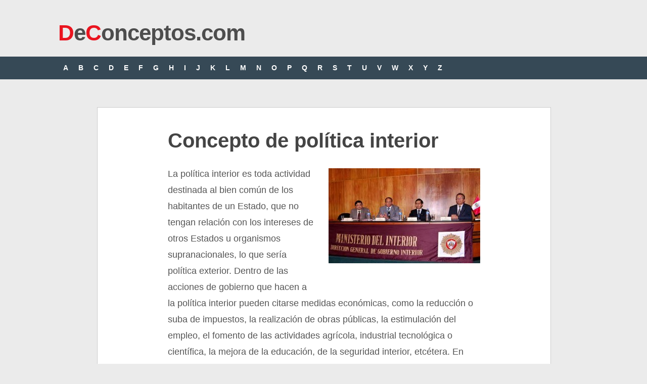

--- FILE ---
content_type: text/html; charset=UTF-8
request_url: https://deconceptos.com/ciencias-sociales/politica-interior
body_size: 3608
content:
<!DOCTYPE html>
<html class="no-js" lang="es">
<head>
	<meta charset="UTF-8">
	<title> Concepto de política interior - Definici&oacute;n en DeConceptos.com</title>
	<!--iOS/android/handheld specific -->	
<link rel="apple-touch-icon" href="apple-touch-icon.png">
<meta name="viewport" content="width=device-width, initial-scale=1.0">
<meta name="apple-mobile-web-app-capable" content="yes">
<meta name="apple-mobile-web-app-status-bar-style" content="black">
    <meta name="robots" content="follow, all" />	<link rel="stylesheet" type="text/css" media="all" href="https://deconceptos.com/wp-content/themes/ribbon/style4.css" />
	<link rel="pingback" href="https://deconceptos.com/xmlrpc.php" />
		    	<style type="text/css">
body {background-color:#EBEBEB;}
.nav-previous a:hover,.nav-next a:hover,#commentform input#submit,#searchform input[type="submit"],.home_menu_item,.secondary-navigation a:hover, .post-date-ribbon,.currenttext, .pagination a:hover,.readMore a,.mts-subscribe input[type="submit"] {background-color:#EA141F; }
#tabber .inside li .meta b,footer .widget li a:hover,.fn a,.reply a,#tabber .inside li div.info .entry-title a:hover, #navigation ul ul a:hover,.single_post a, a:hover, .textwidget a, #commentform a, #tabber .inside li a, .copyrights a:hover, a, .sidebar.c-4-12 a:hover, .top a:hover {color:#EA141F; }
.corner {border-color: transparent transparent #EA141F transparent;}
.secondary-navigation, footer, .sidebar #searchform input[type="submit"]:hover, .readMore a:hover, #commentform input#submit:hover { background-color: #364956; }
</style>
	    


<script async src="https://securepubads.g.doubleclick.net/tag/js/gpt.js"></script>
<script>
  window.googletag = window.googletag || {cmd: []};
  var interstitialSlot;
  googletag.cmd.push(function() {
    
    var mapping2 = googletag.sizeMapping()
                            .addSize([600, 0], [[300, 250], [336, 280], [970, 250], [728, 90]])
                            .addSize([0, 0], [[300, 250], [336, 280]])
                            .build();
                            
    var mapping3 = googletag.sizeMapping()
                            .addSize([600, 0], [[300, 600], [300, 250]])
                            .addSize([0, 0], [[300, 600], [300, 250]])
                            .build();
                            
    googletag.defineSlot('/22357687369/Deconceptos_main_ad', [[970, 250], [300, 250], [336, 280], [728, 90]], 'div-gpt-ad-1596061316168-0')
             .defineSizeMapping(mapping2)
             .setTargeting('test', 'lazyload')
             .addService(googletag.pubads());
    
    googletag.defineSlot('/22357687369/Deconceptos_intext_ad', [[970, 250], [300, 250], [336, 280], [728, 90]], 'div-gpt-ad-1596061366917-0')
             .defineSizeMapping(mapping2)
             .setTargeting('test', 'lazyload')
             .addService(googletag.pubads());                                                          
            
    googletag.defineSlot('/22357687369/deconceptos_lo', [1, 1], 'div-gpt-ad-1655083079695-0').setTargeting('test', 'lazyload').addService(googletag.pubads());
    
    interstitialSlot = googletag.defineOutOfPageSlot('/22357687369/deconceptos_intersitial',googletag.enums.OutOfPageFormat.INTERSTITIAL);

        if (interstitialSlot) {
          interstitialSlot.addService(googletag.pubads());
          
        }
    
    googletag.pubads().enableLazyLoad({
  fetchMarginPercent: 100,  // Fetch slots within 1 viewports.
  renderMarginPercent: 100,  // Render slots within 1 viewports.
  mobileScaling: 1.0  // Double the above values on mobile.
});
    googletag.pubads().enableSingleRequest();
    googletag.pubads().collapseEmptyDivs();
    googletag.enableServices();
  });
</script>

<!-- Google tag (gtag.js) -->
<script async src="https://www.googletagmanager.com/gtag/js?id=G-HYYH55XWLL"></script>
<script>
  window.dataLayer = window.dataLayer || [];
  function gtag(){dataLayer.push(arguments);}
  gtag('js', new Date());

  gtag('config', 'G-HYYH55XWLL');
</script>

</head>
<body id ="blog" class="wp-singular post-template-default single single-post postid-7650 single-format-standard wp-theme-ribbon main cat-6-id">



	<header class="main-header">
		<div class="container">
			<div id="header">
																<div id="logo">
								<a href="https://deconceptos.com"><font color="#EA141F">D</font>e<font color="#EA141F">C</font>onceptos.com</a>
							</div><!-- END #logo -->
													 <div class="widget-header">
											            </div>             
			</div><!--#header-->
            <div class="secondary-navigation">
				<nav id="navigation" >
											<ul class="menu">
							                            <li><a href="https://deconceptos.com/indice-A/">A</a></li>
	<li><a href="https://deconceptos.com/indice-B/">B</a></li>

	<li><a href="https://deconceptos.com/indice-C/">C</a></li>
	<li><a href="https://deconceptos.com/indice-D/">D</a></li>
	<li><a href="https://deconceptos.com/indice-E/">E</a></li>
	<li><a href="https://deconceptos.com/indice-F/">F</a></li>
	<li><a href="https://deconceptos.com/indice-G/">G</a></li>
	<li><a href="https://deconceptos.com/indice-H/">H</a></li>

	<li><a href="https://deconceptos.com/indice-I/">I</a></li>
	<li><a href="https://deconceptos.com/indice-J/">J</a></li>
	<li><a href="https://deconceptos.com/indice-K/">K</a></li>
	<li><a href="https://deconceptos.com/indice-L/">L</a></li>
	<li><a href="https://deconceptos.com/indice-M/">M</a></li>
	<li><a href="https://deconceptos.com/indice-N/">N</a></li>

	<li><a href="https://deconceptos.com/indice-O/">O</a></li>
	<li><a href="https://deconceptos.com/indice-P/">P</a></li>
	<li><a href="https://deconceptos.com/indice-Q/">Q</a></li>
	<li><a href="https://deconceptos.com/indice-R/">R</a></li>
	<li><a href="https://deconceptos.com/indice-S/">S</a></li>
	<li><a href="https://deconceptos.com/indice-T/">T</a></li>

	<li><a href="https://deconceptos.com/indice-U/">U</a></li>
	<li><a href="https://deconceptos.com/indice-V/">V</a></li>
	<li><a href="https://deconceptos.com/indice-W/">W</a></li>
	<li><a href="https://deconceptos.com/indice-X/">X</a></li>
	<li><a href="https://deconceptos.com/indice-Y/">Y</a></li>
	<li><a href="https://deconceptos.com/indice-Z/">Z</a></li>
						</ul>
									</nav>
			</div>
		</div><!--.container-->        
	</header>
	<div class="main-container">
<div id="page" class="single">


	<div class="content">
		<article class="article">
			<div id="content_box" >
									<div id="post-7650" class="g post post-7650 type-post status-publish format-standard hentry category-ciencias-sociales cat-6-id">
						<div class="single_post">
														<header>
								<h1 class="title single-title">Concepto de política interior</h1>
							</header><!--.headline_area-->
							<div class="post-single-content box mark-links">
                            
                                    
								<p><img fetchpriority="high" decoding="async" src="https://deconceptos.com/wp-content/uploads/2013/07/concepto-de-politica-interna-300x188.jpg" alt="Concepto de política interna" width="300" height="188" class="alignright size-medium wp-image-7651" srcset="https://deconceptos.com/wp-content/uploads/2013/07/concepto-de-politica-interna-300x188.jpg 300w, https://deconceptos.com/wp-content/uploads/2013/07/concepto-de-politica-interna.jpg 480w" sizes="(max-width: 300px) 100vw, 300px" />La política interior es toda actividad destinada al bien común de los habitantes de un Estado, que no tengan relación con los intereses de otros Estados u organismos supranacionales, lo que sería política exterior. Dentro de las acciones de gobierno que hacen a la política interior pueden citarse medidas económicas, como la reducción o suba de impuestos, la realización de obras públicas, la estimulación del empleo, el fomento de las actividades agrícola, industrial tecnológica o científica, la mejora de la educación, de la seguridad interior, etcétera. En general dentro de cada Estado hay un organismo o ministerio dedicado a la política interior o doméstica, y otro a la exterior. En las modernas democracias, lo relativo a la creación y funcionamiento de los partidos políticos y procesos electorales caen dentro de su competencia.</p>

        <div class='anuncio'>
<!-- /22357687369/Deconceptos_main_ad -->
<div id='div-gpt-ad-1596061316168-0'>
  <script>
    googletag.cmd.push(function() { googletag.display('div-gpt-ad-1596061316168-0'); });
  </script>
</div>
</div>
  
<p>Por ejemplo, entre las medidas de política interior impuestas por el rey absolutista francés, Luis XIV, mencionamos la suba impositiva, en este caso motivada por acciones de política exterior, pues se necesitaba el dinero para costear los gastos que implicaba la participación de Francia en la Guerra de los Treinta años. Como vemos, si bien la política exterior y la interior se diferencian, tienen puntos comunes. Otras medidas de política interior de este gobernante fueron: limitar el poder de los gobernantes provinciales y municipales, crear una policía propia para controlar a la oposición y la eliminación de gastos superfluos, intervencionismo sobre la iglesia y el fomento de las actividades agropecuarias e industriales.</p>
<p>El Argentina, la primera presidencia de Perón, dispuso como primeras medidas de política interior la creación del un nuevo partido político, el peronista, en 1947 y se realizó la reforma constitucional de 1949.</p>

        <div class='anuncio'>
<!-- /22357687369/Deconceptos_intext_ad -->
<div id='div-gpt-ad-1596061366917-0'>
  <script>
    googletag.cmd.push(function() { googletag.display('div-gpt-ad-1596061366917-0'); });
  </script>
</div>
</div>

<!-- /22357687369/deconceptos_lo -->
<div id='div-gpt-ad-1655083079695-0'>
  <script>
    googletag.cmd.push(function() { googletag.display('div-gpt-ad-1655083079695-0'); });
  </script>
</div>

<!-- /22357687369/Deconceptos_1x1 -->
<div id='div-gpt-ad-1596061399282-0'>
  <script>
    googletag.cmd.push(function() { googletag.display('div-gpt-ad-1596061399282-0'); });
  </script>
</div>


<div class="yarpp"><span class="sub-titulo">Citar este art&iacute;culo</span></div><p>Fingermann, H. (27 de agosto de 2013). <em>Concepto de política interior</em>. Deconceptos.com. https://deconceptos.com/ciencias-sociales/politica-interior</p><div class='yarpp yarpp-related yarpp-related-website yarpp-template-list'>
<!-- YARPP List -->
<span class="sub-titulo">Continúa leyendo:</span><ol>
<li><a href="https://deconceptos.com/ciencias-juridicas/politica-exterior" rel="bookmark" title="Política Exterior">Política Exterior</a></li>
<li><a href="https://deconceptos.com/ciencias-sociales/filosofia-politica" rel="bookmark" title="Filosofía Política">Filosofía Política</a></li>
<li><a href="https://deconceptos.com/ciencias-sociales/politica-social" rel="bookmark" title="Política Social">Política Social</a></li>
<li><a href="https://deconceptos.com/ciencias-sociales/sociologia-politica" rel="bookmark" title="Sociología Política">Sociología Política</a></li>
<li><a href="https://deconceptos.com/ciencias-sociales/violencia-politica" rel="bookmark" title="violencia política">violencia política</a></li>
<li><a href="https://deconceptos.com/ciencias-sociales/division-politica" rel="bookmark" title="división política">división política</a></li>
</ol>
</div>
															</div>
						</div><!--.post-content box mark-links-->

						  
                        
                
                        
                                                                        <table align="center" width="100%" bgcolor="#dddddd"><tr><td style="padding:20px 5px 5px 5px" align="center"><span class="sub-titulo"><a href="https://deconceptos.com/ciencias-sociales/directorio" rel="next">Concepto siguiente >></a></span></tr></td></table>
                        
                        <div class="buscar">
                            <span class="sub-titulo" style="clear:both">Buscar otro concepto</span>
    						<form method="get" id="searchform" class="search-form" action="https://deconceptos.com" _lpchecked="1">
	<fieldset>
		<input type="text" name="s" id="s" value="Buscar en DeConceptos..." onblur="if (this.value == '') {this.value = 'Buscar en DeConceptos...';}" onfocus="if (this.value == 'Buscar en DeConceptos...') {this.value = '';}" >
		<input type="submit" value="Buscar" onclick="if(this.value=='Buscar en DeConceptos...')this.value='';" />
	</fieldset>
</form>                        </div>
                        
					</div><!--.g post-->
				                
			
					
                    
			</div>
              
		</article>
        
      
        
			</div><!--#page-->
</div><!--.container-->
</div>

	<footer>

        <div class="copyrights"><!--start copyrights-->
<div class="row" id="copyright-note">
<span><a href="https://deconceptos.com/">De Conceptos.com</a> Copyright &copy; 2026.</span> <a rel="nofollow" href="https://deconceptos.com/politica-de-privacidad">Privacidad</a>
<div class="top"> <a href="#top" class="toplink">Volver a Arriba &uarr;</a></div>
</div>
</div> 
	</footer><!--footer-->
    

</body>
</html>
<!-- Dynamic page generated in 0.060 seconds. -->
<!-- Cached page generated by WP-Super-Cache on 2026-01-23 01:55:00 -->

<!-- super cache -->

--- FILE ---
content_type: text/html; charset=utf-8
request_url: https://www.google.com/recaptcha/api2/aframe
body_size: 267
content:
<!DOCTYPE HTML><html><head><meta http-equiv="content-type" content="text/html; charset=UTF-8"></head><body><script nonce="CF_lK4y31Elvknp8XzbeaQ">/** Anti-fraud and anti-abuse applications only. See google.com/recaptcha */ try{var clients={'sodar':'https://pagead2.googlesyndication.com/pagead/sodar?'};window.addEventListener("message",function(a){try{if(a.source===window.parent){var b=JSON.parse(a.data);var c=clients[b['id']];if(c){var d=document.createElement('img');d.src=c+b['params']+'&rc='+(localStorage.getItem("rc::a")?sessionStorage.getItem("rc::b"):"");window.document.body.appendChild(d);sessionStorage.setItem("rc::e",parseInt(sessionStorage.getItem("rc::e")||0)+1);localStorage.setItem("rc::h",'1769249711369');}}}catch(b){}});window.parent.postMessage("_grecaptcha_ready", "*");}catch(b){}</script></body></html>

--- FILE ---
content_type: text/css; charset=UTF-8
request_url: https://deconceptos.com/wp-content/themes/ribbon/style4.css
body_size: 6356
content:
/*
Theme Name: Ribbon
Theme URI: http://mythemeshop.com/themes/ribbon
Author: MyThemeShop
Author URI: http://mythemeshop.com/
Description: Ribbon is a traditional, responsive WordPress magazine theme that is perfect for niche blogs with a lot of content to show off. And it’s 100% free!
Version: 1.0
*/

html,body,div,span,applet,object,iframe,h1,h2,h3,h4,h5,h6,p,blockquote,pre,a,abbr,acronym,address,big,cite,code,del,dfn,em,img,ins,kbd,q,s,samp,small,strike,strong,sub,sup,tt,var,b,u,i,center,dl,dt,dd,ol,ul,li,fieldset,form,label,legend,table,caption,tbody,tfoot,thead,tr,th,td,article,aside,canvas,details,embed,figure,figcaption,footer,header,hgroup,menu,nav,output,ruby,section,summary,time,mark,audio,video{margin:0;padding:0;border:0;font-size:100%;font:inherit;vertical-align:baseline}
html{overflow:visible;-webkit-font-smoothing:antialiased}
article,aside,details,figcaption,figure,footer,header,hgroup,menu,nav,section{display:block}
ol,ul{list-style:none}
blockquote,q{quotes:none}
blockquote:before,blockquote:after,q:before,q:after{content:'';content:none}
button,input,select,textarea{margin:0}
:focus{outline:0}
a:link{-webkit-tap-highlight-color:#ff5e99}
img,video,object,embed{max-width:100%;height:auto !important}
#google_ads_div_deconceptos_catfish_ad_wrapper img,#google_ads_div_deconceptos_catfish_ad_wrapper iframe,#google_ads_div_deconceptos_catfish_ad_wrapper embed,#google_ads_div_deconceptos_catfish_ad_wrapper video,#google_ads_div_deconceptos_catfish_ad_wrapper object{max-width:none}
iframe{max-width:100%}
#google_ads_div_deconceptos_catfish_ad_wrapper iframe{max-width:none}
blockquote{font-style:italic;font-weight:normal;font-family:Georgia,Serif;font-size:15px;padding:0 10px 20px 27px;position:relative;margin-top:25px}
blockquote:after{position:absolute;content:'"';font-size:40px;color:#d0d9e0;width:50px;top:-5px;left:0;font-family:arial}
blockquote p{margin-bottom:10px}
strong,b{font-weight:bold}
em,i,cite{font-style:italic;font-family:georgia}
small{font-size:100%}
figure{margin:10px 0}
code,pre{font-family:monospace,consolas,sans-serif;font-weight:normal;font-style:normal}
pre{margin:5px 0 20px 0;line-height:1.3em;padding:8px 10px;overflow:auto}
code{padding:0 8px;line-height:1.5}
mark{padding:1px 6px;margin:0 2px;color:black;background:#ffd700}
address{margin:10px 0}
.wp-caption{background:#fff;border:1px solid #f0f0f0;max-width:96%;padding:5px 3px 10px;text-align:center}
div#adsense{margin:90px 0 15px 0}
body{font-size:14px;line-height:23px;font-family:Helvetica,arial,sans-serif;color:#555}
::-moz-selection{background:#222;color:white;text-shadow:none}
::selection{background:#222;color:white;text-shadow:none}
#page,.container{position:relative;margin-right:auto;margin-left:auto;overflow:visible}
h1,h2,h3,h4,h5,h6,#header #logo,.sub-titulo{font-weight:bold;margin-bottom:12px;color:#444;font-family:Helvetica,sans-serif}
h1{font-size:28px;line-height:1.4;}
h2,#header #logo{font-size:26px;line-height:1.4;}
#header #logo {letter-spacing:-1px}
.sub-titulo{display: block;}
h3,.sub-titulo{font-size:22px;line-height:1.4}
h4{font-size:20px;line-height:1.4}
h5{font-size:18px;line-height:1.4}
h6{font-size:16px;line-height:1.4}
.sub-title{font-size:12px}
p,.yarpp,h2,h3{width:75%;margin:auto;margin-bottom:22px;}
.yarpp{margin-top:45px;}
.article .yarpp ol li {list-style: circle;text-transform: capitalize;}

.anuncio {float:none;clear:both;text-align:center;margin: 30px -25px 30px -25px;}

a{text-decoration:none;color:#ea141f;-webkit-transition:background-color,color .2s linear;-moz-transition:background-color,color .2s linear;transition:background-color,color .2s linear}
a:hover{color:#ea141f}
a:link,a:visited,a:active{text-decoration:none}
:target{padding-top:20px}
.main-container{margin:0 auto;width:70%;max-width:100%}
#page,.container{max-width:100%;min-width:240px;overflow:visible}
.single .article{background:#fff}
.main-header .container{max-width:100%}
#page{padding-top:45px;min-height:100px;float:none;clear:both;overflow:visible}
body>header{float:left;width:100%;position:relative}
.main-header{position:relative;float:left;width:100%;z-index:99}
#header{position:relative;width:100%;max-width:1050px;margin:0 auto;padding:20px 0 12px 0;min-height:80px;overflow:hidden}
#header h1,#header h2, #header #logo{font-size:44px;display:inline-block;line-height:1;margin:23px 0 0}
#logo a{text-transform:none;color:#4d4d4d}
.widget-header{float:right;max-width:76%}
.secondary-navigation .children li .sf-sub-indicator{display:none}
.secondary-navigation{background:#364956;display:block;clear:both;width:100%;max-width:100%;margin:0 auto;min-height:45px}
.secondary-navigation a{-webkit-transition:all .25s linear;-moz-transition:all .25s linear;transition:all .25s linear;font-size:14px;color:#fff;font-weight:600;text-align:left;text-decoration:none;padding:0 10px 0 10px;height:45px;line-height:45px;font-family:Helvetica,sans-serif}
.secondary-navigation a .sub{font-size:11px;font-weight:normal;color:#9b9b9b}
.sf-js-enabled li ul.sf-with-ul{padding-right:20px}
#navigation .sf-sub-indicator{display:block;width:11px;overflow:hidden;position:absolute;right:7px;top:0}
#navigation{margin:0 auto 0;font-size:13px;float:left;width:100%}
.secondary-navigation a:hover{color:#fff}
#navigation select{display:none}
#navigation ul{max-width:1050px;width:100%;margin:0 auto}
#navigation ul li{float:left;position:relative}
#navigation ul .header-search{float:right}
#navigation>ul>li:last-child{border-right:0}
#navigation ul li a,#navigation ul li a:link,#navigation ul li a:visited{overflow:hidden;display:block}
#navigation>ul>.current a{background:transparent;color:#5a5a5a !important}
#navigation ul li li{background:#fff;width:100%}
#navigation ul ul{position:absolute;width:190px;padding:20px 0 0 0;padding-top:0;z-index:400;font-size:12px;color:#798189;border:1px solid #ccc}
#navigation ul ul a{color:#555;font-weight:normal}
#navigation ul ul li{padding:0;background:#fff}
#navigation ul ul a,#navigation ul ul a:link,#navigation ul ul a:visited{position:relative;width:134px;margin-left:8px;border-left:0;background:transparent;border-right:0;border-bottom:1px solid #ccc}
#navigation ul ul li:last-child a{border-bottom:0}
#navigation ul ul{opacity:0;left:-999em}
#navigation ul li:hover ul{left:auto;opacity:1}
#navigation ul ul ul{top:-1px}
#navigation li:hover ul ul,#navigation li:hover ul ul ul,#navigation li:hover ul ul ul ul{left:-999em;opacity:0}
#navigation li:hover ul,#navigation li li:hover ul,#navigation li li li:hover ul,#navigation li li li li:hover ul{opacity:1;left:190px}
#navigation ul ul:after{left:10px;top:-5px}
#navigation ul ul ul:after{border-color:transparent #282e33 transparent transparent;border-color:transparent rgba(14,19,22,0.92) transparent transparent;left:-12px;top:3px}
.article{width:100%;float:none;margin-bottom:10px}
#content_box{float:left;width:100%}
.single #content_box{border:1px solid #ccc}
.post{float:left;width:100%}
.single_post{background-color:#fff;padding:22px 4%;float:left;width:92%}
.single_page{background-color:white;padding:22px}
.post-content{padding-top:15px;margin-top:15px;padding-bottom:15px;margin-bottom:0}

.post-single-content{font-size:18px;line-height:180%}

.readMore{float:right;color:#7b7a79}
.readMore a{color:#fff;padding:5px 12px;-webkit-transition:all .25s linear;-moz-transition:all .25s linear;transition:all .25s linear;font-family:Helvetica,sans-serif}
.readMore a:hover{color:#fff;background:#222}
.ss-full-width{background:white;padding:20px;margin-bottom:30px;overflow:hidden;border:1px solid #cdcdcd}
.ss-full-width #content_box{padding-right:0;padding-left:0}
.post.excerpt{clear:both;margin-bottom:30px;background-color:#fff;padding:20px;width:auto;border:1px solid #cdcdcd}
.wp-post-image{float:left}
.advanced-recent-posts .wp-post-image{min-width:65px}
.featured-thumbnail{max-width:580px;float:none;width:100%}
#featured-thumbnail{float:left;max-width:150px;width:22%;padding-right:1.7em}
.home_page .featured-thumbnail{max-width:150px}
.featured-thumbnail img{margin-bottom:0;width:100%;margin-top:5px}
.title{margin-bottom:5px;margin-top:15px;font-size:24px;line-height:28px;clear:both;}
.single-title{float:none;padding:0;font-size:40px;line-height:1.4;margin-bottom:22px;}
.title a{color:#000}
.page h1.title{margin-bottom:0;margin-top:0}
.post-info{display:block;font-size:13px;color:#999}
.single-postmeta{clear:both;float:left;margin-bottom:10px}
.home article header,.archive article header{margin-bottom:15px}
article header{margin:auto;margin-bottom:25px;float:none;width:75%}
.single_post header{margin-bottom:10px}
.post-info a{color:#000}
.hp_meta{width:auto;float:left}
.hp_meta span{display:inline-block;height:22px;float:left}
.author_mt .mt_icon{width:20px;background:url(images/meta.png) 0 4px no-repeat;margin-right:7px}
.cat_mt .mt_icon{width:17px;background:url(images/meta.png) -20px 4px no-repeat;margin-right:7px;margin-left:0}
.comment_mt .mt_icon{width:20px;background:url(images/meta.png) -38px 4px no-repeat;margin-right:7px;margin-left:10px}
.post-date-ribbon{width:100px;height:25px;text-align:center;line-height:25px;color:#fff;font-size:12px;margin-top:-30px;position:relative}
.single_post .post-date-ribbon{margin-top:-32px}
.corner{position:absolute;left:-10px;width:0;height:0;border-style:solid;border-width:0 0 10px 10px;border-color:transparent transparent #0af transparent}
.article img.left,.article img.alignleft,.wp-caption.alignleft{margin:.3em 1.571em .5em 0;display:block;float:left}
.article img.right,.article img.alignright,.wp-caption.alignright{margin:.3em 0 2em 1.571em;display:block;float:right;}
.article img.center,.article img.aligncenter,.wp-caption.aligncenter{margin:.3em auto .5em auto;display:block}
.article img.aligncenter,.article img.alignnone{margin-top:1em;margin-bottom:1em;display:block}
.article ul{margin:.5em 0 1.571em 1.9em;list-style-type:circle}
.article ol{margin:.5em 0 1.571em 1.9em;list-style-type:decimal}
#tabber{display:block;height:auto;margin:0 0 25px 0;overflow:hidden;max-width:330px;padding:0}
#tabber .inside{background:none repeat scroll 0 0 #fff;border-bottom:1px solid #ccc;border-left:1px solid #ccc;border-right:1px solid #ccc;margin-top:0;padding:0 0 25px}
#tabber ul.tabs{overflow:hidden;height:38px;text-align:center}
#tabber ul.tabs li{background:none repeat scroll 0 0 transparent;border-bottom:medium none;color:#fff;cursor:pointer;display:inline;float:left;font-size:14px;font-weight:bold;text-align:center;width:50%}
#tabber .tabs a{width:100% !important}
#tabber .tabs a.selected{width:98.6% !important}
#tabber ul.tabs li a{border-bottom:1px solid #ccc;color:#999;display:block;float:left;line-height:37px;margin:0;text-align:center;text-transform:uppercase;width:80.5%;height:37px}
#tabber .tabs a.selected{border:1px solid #ccc;border-bottom:0}
#tabber ul.tabs li a.selected{background:#fff;margin:0;color:#444;text-decoration:none;line-height:38px;text-align:center}
#tabber ul.tabs li.tab-recent-posts a{margin:0;text-align:center}
#tabber ul.tabs li.tab-recent-posts a.selected{background:#fff;width:80.5%;line-height:37px;text-align:center}
#tabber ul.tabs li a:hover{color:#000;text-decoration:none}
#tabber .inside li{list-style:none;padding:15px 0 0 0}
#tabber .inside li:first-child{padding-top:10px !important}
#tabber .inside li a{line-height:18px}
#tabber .inside li div.info{display:table;top:0 !important;margin:0 !important;padding:0 !important;margin-right:.8em !important}
#tabber .inside li div.info .entry-title{font-size:13px;margin-bottom:0;color:#919191}
#tabber .inside li div.info .entry-title a{color:#696868}
#tabber .inside li div.info p{color:#919191}
#tabber .inside li .meta{display:block;font-size:12px;color:#999}
#tabber .inside li .meta b{font-weight:normal;color:#999 !important}
#tabber .inside li .meta span{padding:1px;height:1px;margin-right:5px}
#tabber .tab-thumb{border:1px solid #f0f0f0;padding:4px;background:#fff;float:left;display:inline;margin:0 12px 0 0}
.post-number{position:relative;width:22px;height:22px;text-align:center;line-height:23px;font-weight:bold;color:#fff;bottom:22px;background:#2db2eb}
#tabber .inside .tabsSep{margin-top:7px;width:100%;height:1px;background-color:#e8e5de;clear:both;float:left}
.popular-posts .wp-post-image{width:50px;height:50px;margin-top:3px !important}
.tweets li{margin-bottom:15px !important}
.twitter-follow{background:url(images/small_twitter.png) no-repeat center left;padding:5px 0 5px 20px;float:right}
input,textarea,select{padding:8px 12px;font-size:12px;color:#5e656d}
textarea{overflow:auto;resize:vertical}
select{padding:12px 20px}
::-moz-input-placeholder{color:#585f65;text-shadow:0 1px 1px rgba(255,255,255,0.4)}
::-ie-input-placeholder{color:#585f65;text-shadow:0 1px 1px rgba(255,255,255,0.4)}
::-o-input-placeholder{color:#585f65;text-shadow:0 1px 1px rgba(255,255,255,0.4)}
::input-placeholder{color:#585f65;text-shadow:0 1px 1px rgba(255,255,255,0.4)}
hr{border:0;border-bottom:1px solid #e5e5e5;border-bottom:1px solid rgba(0,0,0,0.1);width:297px;margin:35px 0;clear:both;position:relative}
#searchform{padding:3% 0;float:left;clear:both;width:100%}
nav #searchform{float:left;padding:1.2% 0 0}
nav #searchform fieldset{padding:5px 0;border:0}
#searchform fieldset{float:left}
.widget-sidebar #searchform{padding:0 !important}
#searchform input{border:0}
#searchform #s{border:1px solid #ccc;border-right:0}
#searchform input[type="submit"]{color:#fff;height:37px;padding-bottom:0;padding-top:0;cursor:pointer;-webkit-transition:all .25s linear;-moz-transition:all .25s linear;transition:all .25s linear;width:29.6%}
.sbutton{padding:8px 12px 10px 12px;border:1px solid #e8e5de !important}
.sidebar_list li:first-child{padding-top:0 !important}
.main-header #s{width:150px;border:none !important;color:#fff !important}
#s{width:70%;background-color:#fff;border:1px solid #ccc;float:left;padding:10px 0;text-indent:10px}
.sidebar input[type="submit"]{width:22%;padding:0}
.sidebar #searchform{width:100%}
.footer-widgets fieldset,#sidebars fieldset{width:100%}
.footer-widgets .sbutton,#sidebars .sbutton{float:right;background-color:#f9f7f2;text-align:center}
.sidebar .sbutton{padding-top:10px}
#searchform input[type="submit"]:hover{background:#222}
.breadcrumb{line-height:24px;margin-top:20px}
.read-more{margin:0 0 0 10px;line-height:1.4em;background:0;padding:0;font-size:16px}
#sidebars p{line-height:20px}
.sidebar.c-4-12{float:right;width:28.6%;max-width:300px;line-height:20px}
.sidebar.c-4-12 a{color:#555}
.widget{margin-bottom:20px;overflow:hidden}
#sidebars .widget{padding:0}
.widget .title{font-weight:bold;text-transform:uppercase;color:#545e68;font-size:12px}
.widget li{list-style-type:square;margin-left:15px;margin-bottom:7px}
#content_box h3,.sub-titulo,.widget h3{font-size:22px;font-weight:bold;line-height:18px;margin:5px 0 15px}
body>footer{overflow:hidden;width:100%}
body>footer .footeText{width:1050px;margin:22px auto;text-align:center;color:#fff;font-size:14px;font-weight:bold}
body>footer .footeText a{color:#fff;border-bottom:2px solid #ee3f02}
body>footer .widget{padding:10px 0 0 0}
body>footer .sidebar .widget .title{font-size:135%;color:#d4d8db}
footer .widget{margin-bottom:20px}
footer .widget a{color:#e2e2e2}
footer .widget li a:hover{color:#fff}
footer{position:relative;overflow:hidden;background:#364956}
footer p{color:#8d8d8d}
.footer-widgets{overflow:hidden;padding:20px 0 10px;width:100%;margin:0}
.footer-widgets h3{font-size:20px;padding-bottom:15px;color:#fff}
.f-widget{width:32%;max-width:301px;float:left;position:relative;color:#c2c2c2;margin-bottom:10px;margin-right:7%}
.f-widget .advanced-recent-posts a{color:#fff}
.copyrights{float:left;width:100%;clear:both;padding-bottom:5px;padding-top:12px;border-top:1px solid rgba(0,0,0,0.12);color:#979494}
#copyright-note{width:1050px;margin:0 auto;clear:both;max-width:100%}
#copyright-note a{color:#cfcfcf}
#copyright-note a:hover{color:#fff}
#sidebars .wp-post-image,footer .wp-post-image{margin-bottom:0;margin-top:5px;margin-right:10px}
.postsby{margin-bottom:25px}
.textwidget a:hover{color:#222 !important}
.related-posts{background-color:#FFF;margin-top:0;clear:both;float:left;padding:0 4% 3%}
.postauthor p{padding-top:0;margin:0}
.related-posts ul{margin-left:0;padding:0;margin:0;overflow:hidden;margin-top:0}
.related-posts h5{line-height:20px;padding-left:80px;color:#919191;text-transform:uppercase;font-size:13px}
.related-posts h3{font-size:18px !important;margin:0;color:#444}
.relatedthumb img{width:200px;height:125px;margin-top:5px;margin-bottom:0}
.postauthor-top{margin-bottom:10px}
.related-posts li{width:30.2%;float:left;list-style:none;margin-right:4.6%;min-height:100px}
.related-posts ul.new li{width:auto;min-height:0;line-height:35px;float:none;list-style:circle;margin-right:0}
.related-posts a{display:block;width:100%;color:#666}
.rp_title{width:100%;padding-top:10px;float:left}
.rthumb{float:left;margin-right:0;width:100%;display:block}
.related-posts .last{margin-right:0}
.tags{margin:20px 0 20px 0;width:100%;float:left}
.tags a{margin-left:5px}
.postauthor{margin:0;padding:0 4% 3%;min-height:125px;background-color:#fff;float:left;clear:both;width:92%}
.postauthor h4{font-weight:bold;font-size:18px}
.postauthor h5{text-transform:capitalize;font-weight:bold;font-size:14px;padding:0;margin:0;line-height:24px}
.postauthor img{float:left;margin:5px 25px 15px 0}
.postauthor h4 a{color:#473636}
.clear{clear:both}
.left{float:left}
.right{float:right}
.last{margin-right:0}
.inside .left{margin-left:1em}
.tagcloud a{font-size:14px !important;padding:2px 10px;border-top:1px solid #cacaca !important;border-left:3px solid #00a8ff;margin-bottom:10px;float:left;margin-right:7px;background:#e9e9e9;color:#615f5f;border-right:1px solid #cacaca !important;border-bottom:1px solid #cacaca !important}
.ad-125{padding-top:10px}
.ad-125 ul{float:left;width:100%;margin:0;list-style:none;max-width:100%}
.ad-125 li{float:left;border:0;list-style:none !important;padding-left:0;background:0;margin-bottom:15px;margin-left:0}
.remove_marg_ad300{margin-bottom:0}
.ad-125 .evenad{float:right !important}
footer .ad-300 img,footer .ad-125 img{padding:0;background:#fafafa;border:0}
#wp-calendar td{text-align:center;padding:7px 0}
#wp-calendar th{padding:10px 0;text-align:center}
#wp-calendar caption{font-size:16px;padding-bottom:10px;font-weight:bold}
#wp-calendar #prev{text-align:left;padding-left:12px}
#wp-calendar #next{text-align:right;padding-right:12px}
.total-comments{font-size:18px;color:#473636;font-weight:bold;overflow:hidden;float:left;margin-left:4%;width:96%;background:#fff}
.cnumber{color:#2db2eb}
#comments{padding:0 4% 20px 4%;background-color:#fff;float:left;clear:both;width:92%}
#commentsAdd{padding:0 4% 3%;background-color:#fff;width:92%;float:left;clear:both}
#comments .avatar{float:left;margin-right:20px}
.comment time{color:#999;font-size:13px;font-style:italic}
ul.children .commentImageLeft{width:60px;height:90px;border-left:1px solid #c1bbb6;border-bottom:1px solid #c1bbb6;position:absolute;top:-50px;left:-70px}
input.text-input,#commentform input{padding:11px}
input#author,input#email,input#url{width:300px;border:1px solid #f4f4f4;background:#fff;font-size:14px;float:left;clear:both;max-width:85%}
input#author,input#email,input#url,#comment{-webkit-transition:all .25s ease-in-out;-moz-transition:all .25s ease-in-out;transition:all .25s ease-in-out;border-color:#bebebe}
#cancel-comment-reply-link{float:right;line-height:24px;margin-top:0}
#cancel-comment-reply-link{padding:7px 20px;color:white;cursor:pointer;background:#222}
#commentform input#submit{font-size:16px;text-align:center;color:#fff;width:143px;height:34px;text-decoration:none;float:left;cursor:pointer;display:inline-block;border:0;padding:0;-webkit-transition:all .25s linear;-moz-transition:all .25s linear;transition:all .25s linear}
#commentform input#submit:hover{background:#222;color:#fff}
ol.commentlist{margin-left:0}
.commentlist li{list-style:none;margin:0 0 10px 0;padding-left:0;float:left;width:100%;border-top:1px solid #ccc;padding:15px 0}
.commentContainer{padding-top:10px;padding-bottom:10px;float:left;width:100%}
.children .commentCInner{width:95%;float:right}
.children .children .commentCInner{width:90%}
.commentlist p{margin-bottom:0;line-height:21px}
.fn{font-size:14px;line-height:1.375em}
.fn a{color:#473636}
.comment-meta{font-size:12px;font-style:italic}
.comment-meta a{color:#888}
.commentmetadata{overflow:hidden}
.reply{overflow:hidden;width:auto;float:left}
.reply a{padding:0 5px;font-size:13px;font-style:italic}
.reply a:hover{color:#222}
.commentlist .children{margin-left:13%;margin-bottom:0;margin-top:15px;float:left;width:87%}
.commentlist .children li{margin-bottom:10px;padding-bottom:0}
.avatar{float:left}
#respond h3{margin-top:18px;font-size:18px;margin:15px 0 0 0;padding:0 0 20px 0}
.cancel-comment-reply a{float:right;margin-top:-8px;font-size:14px}
.comment-awaiting-moderation{font-style:italic;font-weight:bold}
#commentform textarea{width:96.4%;font-family:inherit;border:1px solid #bebebe;background:#fff;font-size:14px;padding:5px 10px 10px 10px;line-height:25px;font-family:georgia;font-style:italic}
#commentform p{margin-bottom:15px;float:left;width:100%;clear:both}
#commentform p label{float:left;padding-bottom:5px;padding-top:5px}
.required{display:none;color:red;float:left;font-size:18px;padding:5px;padding-top:9px}
.comment-notes .required{padding-left:0;padding-top:3px}
.comment-notes{font-style:italic;display:none}
.form-allowed-tags{display:none}
.pagination{clear:both;overflow:hidden;float:left;width:100%;padding:0;margin-bottom:20px}
.pagination ul{list-style:none;margin:0}
.pagination ul li{float:left;margin-right:8px}
.currenttext,.pagination a:hover{color:#fff;margin:0 1px 0 0;display:inline-block;float:left;line-height:1.2em;text-decoration:none;padding:10px 14px;border:1px solid #ccc}
.pagination a,.pagination2{border:1px solid #ccc;background:#fff;margin:0 1px 0 0;display:inline-block;float:left;line-height:1.2em;text-decoration:none;color:#555;padding:10px 14px}
.pagination a:hover{color:#fff}
.pagination2{clear:both}
.top{float:right}
.pnavigation2{display:block;width:100%;overflow:hidden;padding:10px 0;float:left;margin-bottom:10px}
.nav-previous{float:left}
.nav-next{float:right}
.nav-previous a,.nav-next a{color:#979494;border:1px solid #ccc;padding:5px 13px;background:#fff}
.nav-previous a:hover,.nav-next a:hover{color:#fff !important}
.comment_text_area{overflow:hidden}
.adsfstp{clear:both;text-align:center;margin:30px}
#blaze {text-align:center;margin-bottom:10px}

.scroltop {overflow:visible;height:1200px}
.scrol{position: -webkit-sticky;position: sticky;top: 20px;}

#adtext {clear: both;float:left;margin: 0 10px 10px 0}


.inarticle-sticky {position: -webkit-sticky;position:sticky;top:30px;width:300px;}
.sticky-left-box {float:left;width:60%}
.sticky-right-box {float:right;width:300px;height: auto;padding-bottom: 30px;order:2}
.sticky-left-box p,.sticky-left-box h2, .sticky-left-box h3  {width: 90% !important;margin-right: 45px !important;order:1}
.sticky-main {width: 75%;display: flex;margin: auto;flex-direction:unset}


.buscar {width: 100%;margin: auto;display: block;text-align: center;margin-top:45px}

.buscar #searchform {float:none}
.buscar #searchform fieldset {float:none}
.buscar #s {float:none;display:block;margin:auto;width:336px;margin-bottom:20px}
.buscar #searchform input[type="submit"] {width:250px;margin-bottom:20px;font-size:19px}



@media screen and (max-width:1050px){#page,.container,.main-header .container{max-width:96%}
#page{padding-top:20px}
.article{width:74%}
.sidebar.c-4-12{width:30%}
img,embed{max-width:100%;height:auto !important}
#google_ads_div_deconceptos_catfish_ad_wrapper img,#google_ads_div_deconceptos_catfish_ad_wrapper embed{max-width:none;background-color:red;margin:250px}
.ad-300 img{max-width:100%}
.ad-125 li{max-width:40%}
.footer-widgets #s,#sidebars #s{width:68%}
.ad-125 img{padding:0;background:#fafafa;border:0}
}
@media screen and (max-width:900px){.widget-header{max-width:70%}
nav #searchform{display:none}
}
@media screen and (max-width:865px){#header h1,#header h2,#header #logo{margin:10px 0 0 0}
.secondary-navigation{width:100%;background-color:transparent !important}
#navigation ul{float:none;display:inline-block}
.js #navigation>ul{display:none}
.js #navigation select{display:inline-block !important;max-width:none;border:1px solid #cfcfcf;border-radius:3px;padding:8px;width:100%;color:#4d4d4d;text-shadow:0 1px 1px #fff;font-size:12px;margin:4px auto;background:#eee;-webkit-box-shadow:0 0 2px 1px rgba(0,0,0,0.2);box-shadow:0 0 2px 1px rgba(0,0,0,0.2)}
}
@media screen and (max-width:728px){#header h1,#header h2,#header #logo{width:100%;text-align:center}
#header{margin:0}
.widget-header{max-width:100%;float:left;margin-top:15px}
}
@media screen and (max-width:720px){
#adtext {clear: both;float:none;margin: 10px 0 10px 0}
.article img.right, .article img.alignright, .wp-caption.alignright{float:none;margin-bottom:25px}
.adsfstp{clear:both;text-align:left;margin:0;margin-left:-10px}
.secondary-navigation{display:none}
#header{padding:0;min-height:0}
#header h1,#header h2,#header #logo{font-size:36px;margin:30px 0 30px 0}
.single-title{margin:20px 0 20px 0}
#page{padding-top:0}
.secondary-navigation a{padding-top:10px !important;padding-bottom:10px !important}
.article{width:99.4%}
#content_box{padding-right:0;padding-left:0 !important}
.sidebar.c-4-12{float:left;width:100%}
.f-widget{width:44%}
.f-widget-2{margin-right:0}
.ad-125 li{max-width:45%}
.footer-widgets #s{width:70%}
#comments{margin-right:0}

}
@media screen and (max-width:600px){.featured-thumbnail img{width:100%}
.single-title{font-size:25px}
#blaze {display:none}

html{overflow:visible;-webkit-font-smoothing:antialiased}
#page,.container{overflow:visible}
#page{overflow:visible}


.main-container{width:100%;}
article header{width:99.4%}
.anuncio {margin:0;margin-bottom:15px;max-width: 336px;}
p,.yarpp,h2,h3{width:100%;}
.article img.right,.article img.alignright,.wp-caption.alignright{margin:auto;margin-bottom:25px;}
.scrol {position: relative;top: 20px;}
.scroltop {overflow:visible;height:auto;margin-bottom:20px}

html{overflow-x:hidden;-webkit-font-smoothing:antialiased}
#page,.container{overflow:hidden}
#page{overflow:hidden}

.inarticle-sticky {position: relative;top:0;margin-left:0;margin-bottom:15px}
.sticky-left-box {float:none;width:100%;order:2}
.sticky-right-box {float:none;width:100%;height:auto;order:1;padding-bottom:0}
.sticky-main{ display: flex; flex-direction: column;margin:0;width:100% }
.sticky-left-box p, .sticky-left-box h2, .sticky-left-box h3 {width: 100% !important;margin-right: 0 !important;}


}
@media screen and (max-width:550px){.main-header #s{width:85%}
read-more{font-size:16px}
.f-widget{width:95%}
}
@media screen and (max-width:460px){.single-title{font-size:25px}
}
@media screen and (max-width:415px){#navigation{margin-top:0;margin-bottom:0}
.secondary-navigation{width:102%;height:35px}
.js #navigation select{width:100%;margin-right:0}
}
@media screen and (max-width:400px){article header{overflow:hidden}
.main-header #s{width:78%}
#tabber ul.tabs li a{width:70px}
#commentform textarea{width:90%}
}
@media screen and (max-width:300px){nav fieldset,.js #navigation select{width:100%;float:left}
.main-header #s{width:70%}
.related-posts li{width:100%}
}

.home_page header {
	width: 100%;
}
.home_page .title {
	width: 100%;
}

.home_page .post-content {
	margin-top: 30px;
}


--- FILE ---
content_type: application/javascript; charset=utf-8
request_url: https://fundingchoicesmessages.google.com/f/AGSKWxUxPVcCE29x-W4_vMqaw-Ar3XDwhiJxoSIZJGe4ZVBKbyowW32m-Wj5Xy35F8KTbE4yc-uUeC5sRDS3RIoO7GGlYXZp2nis0oeOWpMftQU-WQ3Gdv6VLuvuFb7fHvWnwxa1zipiVc5WD-kA2ScNGAaNmEVuoSe5zq7WkdCRmwoEketJjvoY6D7lBmxG/__ad_728_/ad_creatives./gam_ad./adsense5./adworx_
body_size: -1289
content:
window['c83d060b-ac59-4123-b7ed-538ce42b2729'] = true;